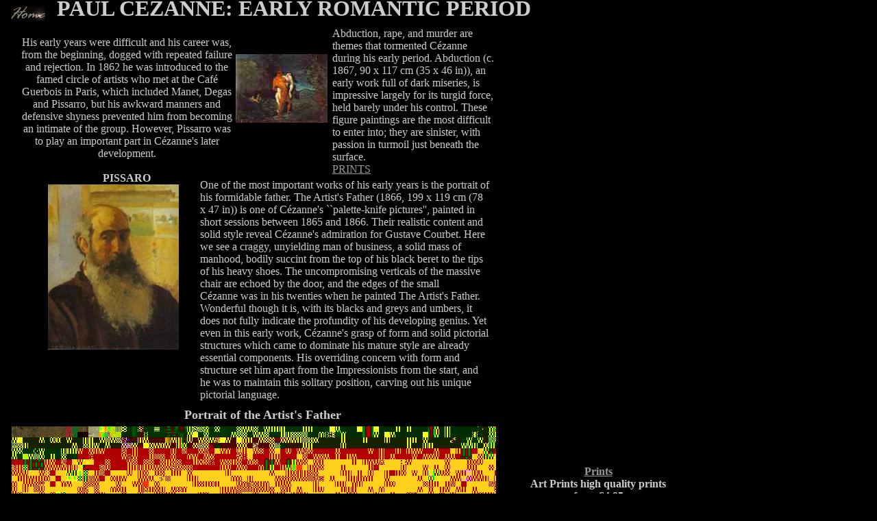

--- FILE ---
content_type: text/html
request_url: http://artsmarket.co.uk/paul-cezanne-art/cezanne-early-period.htm
body_size: 2848
content:
<html>
<head>
<title>PAUL CEZANNE: EARLY ROMANTIC PERIOD</title>
<meta http-equiv="Content-Type" content="text/html; charset=iso-8859-1">
<script language="JavaScript">
<!--
function MM_reloadPage(init) {  //reloads the window if Nav4 resized
  if (init==true) with (navigator) {if ((appName=="Netscape")&&(parseInt(appVersion)==4)) {
    document.MM_pgW=innerWidth; document.MM_pgH=innerHeight; onresize=MM_reloadPage; }}
  else if (innerWidth!=document.MM_pgW || innerHeight!=document.MM_pgH) location.reload();
}
MM_reloadPage(true);
// -->
</script>
</head>

<body bgcolor="#000000" text="#CCCCCC" link="#999999" vlink="#999999" alink="#666666">
<div id="Layer1" style="position:absolute; width:712px; height:38px; z-index:1; left: 73px; top: -6px"> 
  <div align="center"><b><font size="6">PAUL CEZANNE: EARLY ROMANTIC PERIOD</font></b></div>
</div>
<div id="Layer2" style="position:absolute; width:310px; height:177px; z-index:2; top: 37px; left: 30px"> 
  <div align="center"> 
    <p>His early years were difficult and his career was, from the beginning, 
      dogged with repeated failure and rejection. In 1862 he was introduced to 
      the famed circle of artists who met at the Caf&eacute; Guerbois in Paris, 
      which included Manet, Degas and Pissarro, but his awkward manners and defensive 
      shyness prevented him from becoming an intimate of the group. However, Pissarro 
      was to play an important part in C&eacute;zanne's later development.<br>
      <br>
      <b>PISSARO</b> </p>
    </div>
</div>
<div id="Layer3" style="position:absolute; width:191px; height:240px; z-index:3; left: 70px; top: 269px"><img src="../art-online-images-art/Pissaro-art-self-portrait.jpg" width="191" height="241"></div>
<div id="Layer4" style="position:absolute; width:238px; height:236px; z-index:4; left: 485px; top: 40px">Abduction, 
  rape, and murder are themes that tormented C&eacute;zanne during his early period. 
  Abduction (c. 1867, 90 x 117 cm (35 x 46 in)), an early work full of dark miseries, 
  is impressive largely for its turgid force, held barely under his control. These 
  figure paintings are the most difficult to enter into; they are sinister, with 
  passion in turmoil just beneath the surface. <br>
  <a href="http://www.easyart.com/partners/276/">PRINTS </a></div>
<div id="Layer5" style="position:absolute; width:135px; height:99px; z-index:5; left: 344px; top: 79px"><img src="../art-online-images-art/cezanne-art-abduction" width="134" height="100"></div>
<div id="Layer6" style="position:absolute; width:422px; height:215px; z-index:6; left: 292px; top: 261px">One 
  of the most important works of his early years is the portrait of his formidable 
  father. The Artist's Father (1866, 199 x 119 cm (78 x 47 in)) is one of C&eacute;zanne's 
  ``palette-knife pictures'', painted in short sessions between 1865 and 1866. 
  Their realistic content and solid style reveal C&eacute;zanne's admiration for 
  Gustave Courbet. Here we see a craggy, unyielding man of business, a solid mass 
  of manhood, bodily succint from the top of his black beret to the tips of his 
  heavy shoes. The uncompromising verticals of the massive chair are echoed by 
  the door, and the edges of the small <br>
  C&eacute;zanne was in his twenties when he painted The Artist's Father. Wonderful 
  though it is, with its blacks and greys and umbers, it does not fully indicate 
  the profundity of his developing genius. Yet even in this early work, C&eacute;zanne's 
  grasp of form and solid pictorial structures which came to dominate his mature 
  style are already essential components. His overriding concern with form and 
  structure set him apart from the Impressionists from the start, and he was to 
  maintain this solitary position, carving out his unique pictorial language. 
  <br>
</div>
<div id="Layer8" style="position:absolute; width:416px; height:27px; z-index:8; left: 175px; top: 595px"> 
  <div align="center"><b><font size="4">Portrait of the Artist's Father</font></b></div>
</div>
<div id="Layer7" style="position:absolute; width:623px; height:485px; z-index:7; left: 17px; top: 622px"><img src="../art-online-images-art/cezanne-art-portrait-artists-father" width="707" height="1186"></div>
<div id="Layer16" style="position:absolute; width:52px; height:23px; z-index:17; left: 16px; top: 9px"><img src="../art-arts-painting-art/art-home.GIF" width="50" height="21" usemap="#Map3" border="0"> 
  <map name="Map3"> 
    <area shape="rect" coords="5,5,45,18" href="../index.htm">
  </map>
</div>
<div id="Layer7" style="position:absolute; width:200px; height:62px; z-index:7; left: 773px; top: 679px"> 
  <div align="center"><b><a href="http://www.easyart.com/partners/276/">Prints 
    </a><br>
    Art Prints</b> <b> high quality prints from &pound;4.95</b> <b><a href="http://www.easyart.com/partners/276/"><br>
    click here <br>
    50000 to choose from</a></b><br>
    <br>
    <b>Thanks to our sponsors<br>
    Art web site <a href="http://www.artsmarket.co.uk">art market</a><br>
    <a href="http://www.uk-taxi.com">uk-taxi </a>Heathrow taxi cab transfer<br>
    <a href="http://www.jewellers24.com">Jewellery website Jewellers24 </a><br>
    Jewellers since 1790 Payne and son <br>
    <a href="http://www.andy-warhol.atmarket.co.uk">Andy Warhol</a><br>
    <a href="http://www.mamu.eu">Cocot Latino Lingerie</a> </b><br>
    <a href="http://www.exceldocklands.co.uk"></a><b> property <a href="http://www.exceldocklands.com">exceldocklands</a><br>
    <a href="http://www.omega-watches.jewellers24.com">Omega watches</a><br>
    <a href="http://www.berkeleys.g-mt.com">property south coast Berkeleys</a> 
    <br>
    <a href="http://www.swichuk.com">Swich International</a> <br>
    <a href="http://www.jewellers.payne-and-son.co.uk">Jewellers </a></b></div>
</div>
<div id="Layer4" style="position:absolute; width:200px; height:115px; z-index:41; left: 727px; top: 38px"> 
  <script type="text/javascript"><!--
google_ad_client = "pub-1430526613674994";
google_ad_width = 120;
google_ad_height = 600;
google_ad_format = "120x600_as";
google_color_border = "333333";
google_color_bg = "000000";
google_color_link = "FFFFFF";
google_color_url = "999999";
google_color_text = "CCCCCC";
//--></script>
  <script type="text/javascript"
  src="http://pagead2.googlesyndication.com/pagead/show_ads.js">
</script>
</div>
</body>
</html>


--- FILE ---
content_type: text/html; charset=utf-8
request_url: https://www.google.com/recaptcha/api2/aframe
body_size: 267
content:
<!DOCTYPE HTML><html><head><meta http-equiv="content-type" content="text/html; charset=UTF-8"></head><body><script nonce="92CocoIuKHyvPcSoXk0kMQ">/** Anti-fraud and anti-abuse applications only. See google.com/recaptcha */ try{var clients={'sodar':'https://pagead2.googlesyndication.com/pagead/sodar?'};window.addEventListener("message",function(a){try{if(a.source===window.parent){var b=JSON.parse(a.data);var c=clients[b['id']];if(c){var d=document.createElement('img');d.src=c+b['params']+'&rc='+(localStorage.getItem("rc::a")?sessionStorage.getItem("rc::b"):"");window.document.body.appendChild(d);sessionStorage.setItem("rc::e",parseInt(sessionStorage.getItem("rc::e")||0)+1);localStorage.setItem("rc::h",'1768625529404');}}}catch(b){}});window.parent.postMessage("_grecaptcha_ready", "*");}catch(b){}</script></body></html>